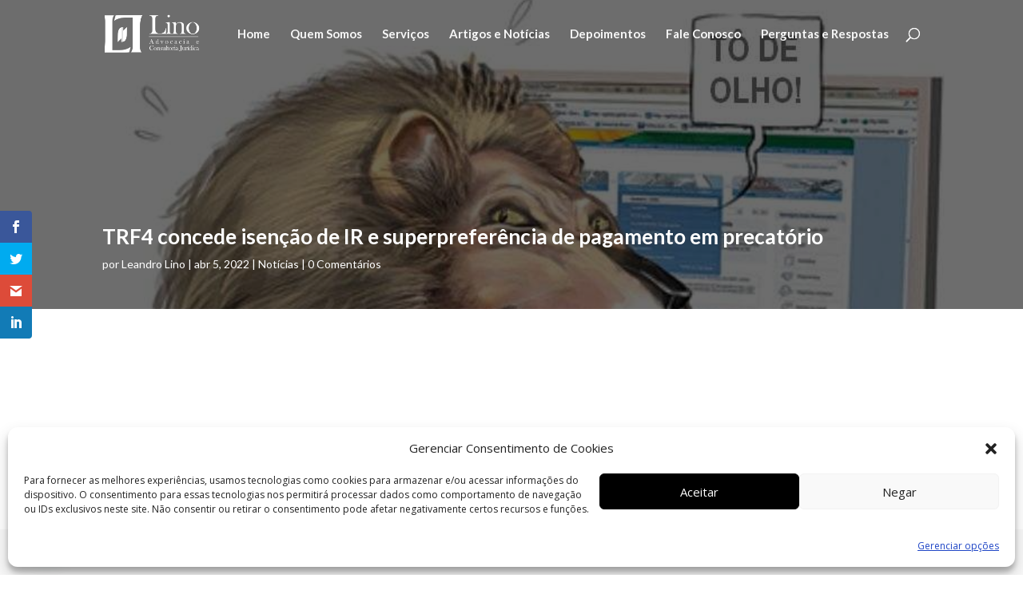

--- FILE ---
content_type: text/html; charset=UTF-8
request_url: https://www.linoadvocacia.com.br/wp-json/complianz/v1/cookie_data
body_size: -64
content:
{"statistics":{"Google-Analytics":["_ga_","_ga"]},"marketing":{"Google-reCAPTCHA":["rc::c","rc::b","rc::a"],"Google-Fonts":["Google Fonts API"],"Google-Maps":["Google Maps API"],"Facebook":["_fbc","fbm","xs","fr","act","_fbp","datr","c_user","sb","_fbm_"]}}

--- FILE ---
content_type: text/html; charset=utf-8
request_url: https://www.google.com/recaptcha/api2/anchor?ar=1&k=6Lc8bKEqAAAAAO-3yfbD645dp_boBh-7w5JqbNWP&co=aHR0cHM6Ly93d3cubGlub2Fkdm9jYWNpYS5jb20uYnI6NDQz&hl=en&v=PoyoqOPhxBO7pBk68S4YbpHZ&size=invisible&anchor-ms=20000&execute-ms=30000&cb=oix1k2s2168e
body_size: 48762
content:
<!DOCTYPE HTML><html dir="ltr" lang="en"><head><meta http-equiv="Content-Type" content="text/html; charset=UTF-8">
<meta http-equiv="X-UA-Compatible" content="IE=edge">
<title>reCAPTCHA</title>
<style type="text/css">
/* cyrillic-ext */
@font-face {
  font-family: 'Roboto';
  font-style: normal;
  font-weight: 400;
  font-stretch: 100%;
  src: url(//fonts.gstatic.com/s/roboto/v48/KFO7CnqEu92Fr1ME7kSn66aGLdTylUAMa3GUBHMdazTgWw.woff2) format('woff2');
  unicode-range: U+0460-052F, U+1C80-1C8A, U+20B4, U+2DE0-2DFF, U+A640-A69F, U+FE2E-FE2F;
}
/* cyrillic */
@font-face {
  font-family: 'Roboto';
  font-style: normal;
  font-weight: 400;
  font-stretch: 100%;
  src: url(//fonts.gstatic.com/s/roboto/v48/KFO7CnqEu92Fr1ME7kSn66aGLdTylUAMa3iUBHMdazTgWw.woff2) format('woff2');
  unicode-range: U+0301, U+0400-045F, U+0490-0491, U+04B0-04B1, U+2116;
}
/* greek-ext */
@font-face {
  font-family: 'Roboto';
  font-style: normal;
  font-weight: 400;
  font-stretch: 100%;
  src: url(//fonts.gstatic.com/s/roboto/v48/KFO7CnqEu92Fr1ME7kSn66aGLdTylUAMa3CUBHMdazTgWw.woff2) format('woff2');
  unicode-range: U+1F00-1FFF;
}
/* greek */
@font-face {
  font-family: 'Roboto';
  font-style: normal;
  font-weight: 400;
  font-stretch: 100%;
  src: url(//fonts.gstatic.com/s/roboto/v48/KFO7CnqEu92Fr1ME7kSn66aGLdTylUAMa3-UBHMdazTgWw.woff2) format('woff2');
  unicode-range: U+0370-0377, U+037A-037F, U+0384-038A, U+038C, U+038E-03A1, U+03A3-03FF;
}
/* math */
@font-face {
  font-family: 'Roboto';
  font-style: normal;
  font-weight: 400;
  font-stretch: 100%;
  src: url(//fonts.gstatic.com/s/roboto/v48/KFO7CnqEu92Fr1ME7kSn66aGLdTylUAMawCUBHMdazTgWw.woff2) format('woff2');
  unicode-range: U+0302-0303, U+0305, U+0307-0308, U+0310, U+0312, U+0315, U+031A, U+0326-0327, U+032C, U+032F-0330, U+0332-0333, U+0338, U+033A, U+0346, U+034D, U+0391-03A1, U+03A3-03A9, U+03B1-03C9, U+03D1, U+03D5-03D6, U+03F0-03F1, U+03F4-03F5, U+2016-2017, U+2034-2038, U+203C, U+2040, U+2043, U+2047, U+2050, U+2057, U+205F, U+2070-2071, U+2074-208E, U+2090-209C, U+20D0-20DC, U+20E1, U+20E5-20EF, U+2100-2112, U+2114-2115, U+2117-2121, U+2123-214F, U+2190, U+2192, U+2194-21AE, U+21B0-21E5, U+21F1-21F2, U+21F4-2211, U+2213-2214, U+2216-22FF, U+2308-230B, U+2310, U+2319, U+231C-2321, U+2336-237A, U+237C, U+2395, U+239B-23B7, U+23D0, U+23DC-23E1, U+2474-2475, U+25AF, U+25B3, U+25B7, U+25BD, U+25C1, U+25CA, U+25CC, U+25FB, U+266D-266F, U+27C0-27FF, U+2900-2AFF, U+2B0E-2B11, U+2B30-2B4C, U+2BFE, U+3030, U+FF5B, U+FF5D, U+1D400-1D7FF, U+1EE00-1EEFF;
}
/* symbols */
@font-face {
  font-family: 'Roboto';
  font-style: normal;
  font-weight: 400;
  font-stretch: 100%;
  src: url(//fonts.gstatic.com/s/roboto/v48/KFO7CnqEu92Fr1ME7kSn66aGLdTylUAMaxKUBHMdazTgWw.woff2) format('woff2');
  unicode-range: U+0001-000C, U+000E-001F, U+007F-009F, U+20DD-20E0, U+20E2-20E4, U+2150-218F, U+2190, U+2192, U+2194-2199, U+21AF, U+21E6-21F0, U+21F3, U+2218-2219, U+2299, U+22C4-22C6, U+2300-243F, U+2440-244A, U+2460-24FF, U+25A0-27BF, U+2800-28FF, U+2921-2922, U+2981, U+29BF, U+29EB, U+2B00-2BFF, U+4DC0-4DFF, U+FFF9-FFFB, U+10140-1018E, U+10190-1019C, U+101A0, U+101D0-101FD, U+102E0-102FB, U+10E60-10E7E, U+1D2C0-1D2D3, U+1D2E0-1D37F, U+1F000-1F0FF, U+1F100-1F1AD, U+1F1E6-1F1FF, U+1F30D-1F30F, U+1F315, U+1F31C, U+1F31E, U+1F320-1F32C, U+1F336, U+1F378, U+1F37D, U+1F382, U+1F393-1F39F, U+1F3A7-1F3A8, U+1F3AC-1F3AF, U+1F3C2, U+1F3C4-1F3C6, U+1F3CA-1F3CE, U+1F3D4-1F3E0, U+1F3ED, U+1F3F1-1F3F3, U+1F3F5-1F3F7, U+1F408, U+1F415, U+1F41F, U+1F426, U+1F43F, U+1F441-1F442, U+1F444, U+1F446-1F449, U+1F44C-1F44E, U+1F453, U+1F46A, U+1F47D, U+1F4A3, U+1F4B0, U+1F4B3, U+1F4B9, U+1F4BB, U+1F4BF, U+1F4C8-1F4CB, U+1F4D6, U+1F4DA, U+1F4DF, U+1F4E3-1F4E6, U+1F4EA-1F4ED, U+1F4F7, U+1F4F9-1F4FB, U+1F4FD-1F4FE, U+1F503, U+1F507-1F50B, U+1F50D, U+1F512-1F513, U+1F53E-1F54A, U+1F54F-1F5FA, U+1F610, U+1F650-1F67F, U+1F687, U+1F68D, U+1F691, U+1F694, U+1F698, U+1F6AD, U+1F6B2, U+1F6B9-1F6BA, U+1F6BC, U+1F6C6-1F6CF, U+1F6D3-1F6D7, U+1F6E0-1F6EA, U+1F6F0-1F6F3, U+1F6F7-1F6FC, U+1F700-1F7FF, U+1F800-1F80B, U+1F810-1F847, U+1F850-1F859, U+1F860-1F887, U+1F890-1F8AD, U+1F8B0-1F8BB, U+1F8C0-1F8C1, U+1F900-1F90B, U+1F93B, U+1F946, U+1F984, U+1F996, U+1F9E9, U+1FA00-1FA6F, U+1FA70-1FA7C, U+1FA80-1FA89, U+1FA8F-1FAC6, U+1FACE-1FADC, U+1FADF-1FAE9, U+1FAF0-1FAF8, U+1FB00-1FBFF;
}
/* vietnamese */
@font-face {
  font-family: 'Roboto';
  font-style: normal;
  font-weight: 400;
  font-stretch: 100%;
  src: url(//fonts.gstatic.com/s/roboto/v48/KFO7CnqEu92Fr1ME7kSn66aGLdTylUAMa3OUBHMdazTgWw.woff2) format('woff2');
  unicode-range: U+0102-0103, U+0110-0111, U+0128-0129, U+0168-0169, U+01A0-01A1, U+01AF-01B0, U+0300-0301, U+0303-0304, U+0308-0309, U+0323, U+0329, U+1EA0-1EF9, U+20AB;
}
/* latin-ext */
@font-face {
  font-family: 'Roboto';
  font-style: normal;
  font-weight: 400;
  font-stretch: 100%;
  src: url(//fonts.gstatic.com/s/roboto/v48/KFO7CnqEu92Fr1ME7kSn66aGLdTylUAMa3KUBHMdazTgWw.woff2) format('woff2');
  unicode-range: U+0100-02BA, U+02BD-02C5, U+02C7-02CC, U+02CE-02D7, U+02DD-02FF, U+0304, U+0308, U+0329, U+1D00-1DBF, U+1E00-1E9F, U+1EF2-1EFF, U+2020, U+20A0-20AB, U+20AD-20C0, U+2113, U+2C60-2C7F, U+A720-A7FF;
}
/* latin */
@font-face {
  font-family: 'Roboto';
  font-style: normal;
  font-weight: 400;
  font-stretch: 100%;
  src: url(//fonts.gstatic.com/s/roboto/v48/KFO7CnqEu92Fr1ME7kSn66aGLdTylUAMa3yUBHMdazQ.woff2) format('woff2');
  unicode-range: U+0000-00FF, U+0131, U+0152-0153, U+02BB-02BC, U+02C6, U+02DA, U+02DC, U+0304, U+0308, U+0329, U+2000-206F, U+20AC, U+2122, U+2191, U+2193, U+2212, U+2215, U+FEFF, U+FFFD;
}
/* cyrillic-ext */
@font-face {
  font-family: 'Roboto';
  font-style: normal;
  font-weight: 500;
  font-stretch: 100%;
  src: url(//fonts.gstatic.com/s/roboto/v48/KFO7CnqEu92Fr1ME7kSn66aGLdTylUAMa3GUBHMdazTgWw.woff2) format('woff2');
  unicode-range: U+0460-052F, U+1C80-1C8A, U+20B4, U+2DE0-2DFF, U+A640-A69F, U+FE2E-FE2F;
}
/* cyrillic */
@font-face {
  font-family: 'Roboto';
  font-style: normal;
  font-weight: 500;
  font-stretch: 100%;
  src: url(//fonts.gstatic.com/s/roboto/v48/KFO7CnqEu92Fr1ME7kSn66aGLdTylUAMa3iUBHMdazTgWw.woff2) format('woff2');
  unicode-range: U+0301, U+0400-045F, U+0490-0491, U+04B0-04B1, U+2116;
}
/* greek-ext */
@font-face {
  font-family: 'Roboto';
  font-style: normal;
  font-weight: 500;
  font-stretch: 100%;
  src: url(//fonts.gstatic.com/s/roboto/v48/KFO7CnqEu92Fr1ME7kSn66aGLdTylUAMa3CUBHMdazTgWw.woff2) format('woff2');
  unicode-range: U+1F00-1FFF;
}
/* greek */
@font-face {
  font-family: 'Roboto';
  font-style: normal;
  font-weight: 500;
  font-stretch: 100%;
  src: url(//fonts.gstatic.com/s/roboto/v48/KFO7CnqEu92Fr1ME7kSn66aGLdTylUAMa3-UBHMdazTgWw.woff2) format('woff2');
  unicode-range: U+0370-0377, U+037A-037F, U+0384-038A, U+038C, U+038E-03A1, U+03A3-03FF;
}
/* math */
@font-face {
  font-family: 'Roboto';
  font-style: normal;
  font-weight: 500;
  font-stretch: 100%;
  src: url(//fonts.gstatic.com/s/roboto/v48/KFO7CnqEu92Fr1ME7kSn66aGLdTylUAMawCUBHMdazTgWw.woff2) format('woff2');
  unicode-range: U+0302-0303, U+0305, U+0307-0308, U+0310, U+0312, U+0315, U+031A, U+0326-0327, U+032C, U+032F-0330, U+0332-0333, U+0338, U+033A, U+0346, U+034D, U+0391-03A1, U+03A3-03A9, U+03B1-03C9, U+03D1, U+03D5-03D6, U+03F0-03F1, U+03F4-03F5, U+2016-2017, U+2034-2038, U+203C, U+2040, U+2043, U+2047, U+2050, U+2057, U+205F, U+2070-2071, U+2074-208E, U+2090-209C, U+20D0-20DC, U+20E1, U+20E5-20EF, U+2100-2112, U+2114-2115, U+2117-2121, U+2123-214F, U+2190, U+2192, U+2194-21AE, U+21B0-21E5, U+21F1-21F2, U+21F4-2211, U+2213-2214, U+2216-22FF, U+2308-230B, U+2310, U+2319, U+231C-2321, U+2336-237A, U+237C, U+2395, U+239B-23B7, U+23D0, U+23DC-23E1, U+2474-2475, U+25AF, U+25B3, U+25B7, U+25BD, U+25C1, U+25CA, U+25CC, U+25FB, U+266D-266F, U+27C0-27FF, U+2900-2AFF, U+2B0E-2B11, U+2B30-2B4C, U+2BFE, U+3030, U+FF5B, U+FF5D, U+1D400-1D7FF, U+1EE00-1EEFF;
}
/* symbols */
@font-face {
  font-family: 'Roboto';
  font-style: normal;
  font-weight: 500;
  font-stretch: 100%;
  src: url(//fonts.gstatic.com/s/roboto/v48/KFO7CnqEu92Fr1ME7kSn66aGLdTylUAMaxKUBHMdazTgWw.woff2) format('woff2');
  unicode-range: U+0001-000C, U+000E-001F, U+007F-009F, U+20DD-20E0, U+20E2-20E4, U+2150-218F, U+2190, U+2192, U+2194-2199, U+21AF, U+21E6-21F0, U+21F3, U+2218-2219, U+2299, U+22C4-22C6, U+2300-243F, U+2440-244A, U+2460-24FF, U+25A0-27BF, U+2800-28FF, U+2921-2922, U+2981, U+29BF, U+29EB, U+2B00-2BFF, U+4DC0-4DFF, U+FFF9-FFFB, U+10140-1018E, U+10190-1019C, U+101A0, U+101D0-101FD, U+102E0-102FB, U+10E60-10E7E, U+1D2C0-1D2D3, U+1D2E0-1D37F, U+1F000-1F0FF, U+1F100-1F1AD, U+1F1E6-1F1FF, U+1F30D-1F30F, U+1F315, U+1F31C, U+1F31E, U+1F320-1F32C, U+1F336, U+1F378, U+1F37D, U+1F382, U+1F393-1F39F, U+1F3A7-1F3A8, U+1F3AC-1F3AF, U+1F3C2, U+1F3C4-1F3C6, U+1F3CA-1F3CE, U+1F3D4-1F3E0, U+1F3ED, U+1F3F1-1F3F3, U+1F3F5-1F3F7, U+1F408, U+1F415, U+1F41F, U+1F426, U+1F43F, U+1F441-1F442, U+1F444, U+1F446-1F449, U+1F44C-1F44E, U+1F453, U+1F46A, U+1F47D, U+1F4A3, U+1F4B0, U+1F4B3, U+1F4B9, U+1F4BB, U+1F4BF, U+1F4C8-1F4CB, U+1F4D6, U+1F4DA, U+1F4DF, U+1F4E3-1F4E6, U+1F4EA-1F4ED, U+1F4F7, U+1F4F9-1F4FB, U+1F4FD-1F4FE, U+1F503, U+1F507-1F50B, U+1F50D, U+1F512-1F513, U+1F53E-1F54A, U+1F54F-1F5FA, U+1F610, U+1F650-1F67F, U+1F687, U+1F68D, U+1F691, U+1F694, U+1F698, U+1F6AD, U+1F6B2, U+1F6B9-1F6BA, U+1F6BC, U+1F6C6-1F6CF, U+1F6D3-1F6D7, U+1F6E0-1F6EA, U+1F6F0-1F6F3, U+1F6F7-1F6FC, U+1F700-1F7FF, U+1F800-1F80B, U+1F810-1F847, U+1F850-1F859, U+1F860-1F887, U+1F890-1F8AD, U+1F8B0-1F8BB, U+1F8C0-1F8C1, U+1F900-1F90B, U+1F93B, U+1F946, U+1F984, U+1F996, U+1F9E9, U+1FA00-1FA6F, U+1FA70-1FA7C, U+1FA80-1FA89, U+1FA8F-1FAC6, U+1FACE-1FADC, U+1FADF-1FAE9, U+1FAF0-1FAF8, U+1FB00-1FBFF;
}
/* vietnamese */
@font-face {
  font-family: 'Roboto';
  font-style: normal;
  font-weight: 500;
  font-stretch: 100%;
  src: url(//fonts.gstatic.com/s/roboto/v48/KFO7CnqEu92Fr1ME7kSn66aGLdTylUAMa3OUBHMdazTgWw.woff2) format('woff2');
  unicode-range: U+0102-0103, U+0110-0111, U+0128-0129, U+0168-0169, U+01A0-01A1, U+01AF-01B0, U+0300-0301, U+0303-0304, U+0308-0309, U+0323, U+0329, U+1EA0-1EF9, U+20AB;
}
/* latin-ext */
@font-face {
  font-family: 'Roboto';
  font-style: normal;
  font-weight: 500;
  font-stretch: 100%;
  src: url(//fonts.gstatic.com/s/roboto/v48/KFO7CnqEu92Fr1ME7kSn66aGLdTylUAMa3KUBHMdazTgWw.woff2) format('woff2');
  unicode-range: U+0100-02BA, U+02BD-02C5, U+02C7-02CC, U+02CE-02D7, U+02DD-02FF, U+0304, U+0308, U+0329, U+1D00-1DBF, U+1E00-1E9F, U+1EF2-1EFF, U+2020, U+20A0-20AB, U+20AD-20C0, U+2113, U+2C60-2C7F, U+A720-A7FF;
}
/* latin */
@font-face {
  font-family: 'Roboto';
  font-style: normal;
  font-weight: 500;
  font-stretch: 100%;
  src: url(//fonts.gstatic.com/s/roboto/v48/KFO7CnqEu92Fr1ME7kSn66aGLdTylUAMa3yUBHMdazQ.woff2) format('woff2');
  unicode-range: U+0000-00FF, U+0131, U+0152-0153, U+02BB-02BC, U+02C6, U+02DA, U+02DC, U+0304, U+0308, U+0329, U+2000-206F, U+20AC, U+2122, U+2191, U+2193, U+2212, U+2215, U+FEFF, U+FFFD;
}
/* cyrillic-ext */
@font-face {
  font-family: 'Roboto';
  font-style: normal;
  font-weight: 900;
  font-stretch: 100%;
  src: url(//fonts.gstatic.com/s/roboto/v48/KFO7CnqEu92Fr1ME7kSn66aGLdTylUAMa3GUBHMdazTgWw.woff2) format('woff2');
  unicode-range: U+0460-052F, U+1C80-1C8A, U+20B4, U+2DE0-2DFF, U+A640-A69F, U+FE2E-FE2F;
}
/* cyrillic */
@font-face {
  font-family: 'Roboto';
  font-style: normal;
  font-weight: 900;
  font-stretch: 100%;
  src: url(//fonts.gstatic.com/s/roboto/v48/KFO7CnqEu92Fr1ME7kSn66aGLdTylUAMa3iUBHMdazTgWw.woff2) format('woff2');
  unicode-range: U+0301, U+0400-045F, U+0490-0491, U+04B0-04B1, U+2116;
}
/* greek-ext */
@font-face {
  font-family: 'Roboto';
  font-style: normal;
  font-weight: 900;
  font-stretch: 100%;
  src: url(//fonts.gstatic.com/s/roboto/v48/KFO7CnqEu92Fr1ME7kSn66aGLdTylUAMa3CUBHMdazTgWw.woff2) format('woff2');
  unicode-range: U+1F00-1FFF;
}
/* greek */
@font-face {
  font-family: 'Roboto';
  font-style: normal;
  font-weight: 900;
  font-stretch: 100%;
  src: url(//fonts.gstatic.com/s/roboto/v48/KFO7CnqEu92Fr1ME7kSn66aGLdTylUAMa3-UBHMdazTgWw.woff2) format('woff2');
  unicode-range: U+0370-0377, U+037A-037F, U+0384-038A, U+038C, U+038E-03A1, U+03A3-03FF;
}
/* math */
@font-face {
  font-family: 'Roboto';
  font-style: normal;
  font-weight: 900;
  font-stretch: 100%;
  src: url(//fonts.gstatic.com/s/roboto/v48/KFO7CnqEu92Fr1ME7kSn66aGLdTylUAMawCUBHMdazTgWw.woff2) format('woff2');
  unicode-range: U+0302-0303, U+0305, U+0307-0308, U+0310, U+0312, U+0315, U+031A, U+0326-0327, U+032C, U+032F-0330, U+0332-0333, U+0338, U+033A, U+0346, U+034D, U+0391-03A1, U+03A3-03A9, U+03B1-03C9, U+03D1, U+03D5-03D6, U+03F0-03F1, U+03F4-03F5, U+2016-2017, U+2034-2038, U+203C, U+2040, U+2043, U+2047, U+2050, U+2057, U+205F, U+2070-2071, U+2074-208E, U+2090-209C, U+20D0-20DC, U+20E1, U+20E5-20EF, U+2100-2112, U+2114-2115, U+2117-2121, U+2123-214F, U+2190, U+2192, U+2194-21AE, U+21B0-21E5, U+21F1-21F2, U+21F4-2211, U+2213-2214, U+2216-22FF, U+2308-230B, U+2310, U+2319, U+231C-2321, U+2336-237A, U+237C, U+2395, U+239B-23B7, U+23D0, U+23DC-23E1, U+2474-2475, U+25AF, U+25B3, U+25B7, U+25BD, U+25C1, U+25CA, U+25CC, U+25FB, U+266D-266F, U+27C0-27FF, U+2900-2AFF, U+2B0E-2B11, U+2B30-2B4C, U+2BFE, U+3030, U+FF5B, U+FF5D, U+1D400-1D7FF, U+1EE00-1EEFF;
}
/* symbols */
@font-face {
  font-family: 'Roboto';
  font-style: normal;
  font-weight: 900;
  font-stretch: 100%;
  src: url(//fonts.gstatic.com/s/roboto/v48/KFO7CnqEu92Fr1ME7kSn66aGLdTylUAMaxKUBHMdazTgWw.woff2) format('woff2');
  unicode-range: U+0001-000C, U+000E-001F, U+007F-009F, U+20DD-20E0, U+20E2-20E4, U+2150-218F, U+2190, U+2192, U+2194-2199, U+21AF, U+21E6-21F0, U+21F3, U+2218-2219, U+2299, U+22C4-22C6, U+2300-243F, U+2440-244A, U+2460-24FF, U+25A0-27BF, U+2800-28FF, U+2921-2922, U+2981, U+29BF, U+29EB, U+2B00-2BFF, U+4DC0-4DFF, U+FFF9-FFFB, U+10140-1018E, U+10190-1019C, U+101A0, U+101D0-101FD, U+102E0-102FB, U+10E60-10E7E, U+1D2C0-1D2D3, U+1D2E0-1D37F, U+1F000-1F0FF, U+1F100-1F1AD, U+1F1E6-1F1FF, U+1F30D-1F30F, U+1F315, U+1F31C, U+1F31E, U+1F320-1F32C, U+1F336, U+1F378, U+1F37D, U+1F382, U+1F393-1F39F, U+1F3A7-1F3A8, U+1F3AC-1F3AF, U+1F3C2, U+1F3C4-1F3C6, U+1F3CA-1F3CE, U+1F3D4-1F3E0, U+1F3ED, U+1F3F1-1F3F3, U+1F3F5-1F3F7, U+1F408, U+1F415, U+1F41F, U+1F426, U+1F43F, U+1F441-1F442, U+1F444, U+1F446-1F449, U+1F44C-1F44E, U+1F453, U+1F46A, U+1F47D, U+1F4A3, U+1F4B0, U+1F4B3, U+1F4B9, U+1F4BB, U+1F4BF, U+1F4C8-1F4CB, U+1F4D6, U+1F4DA, U+1F4DF, U+1F4E3-1F4E6, U+1F4EA-1F4ED, U+1F4F7, U+1F4F9-1F4FB, U+1F4FD-1F4FE, U+1F503, U+1F507-1F50B, U+1F50D, U+1F512-1F513, U+1F53E-1F54A, U+1F54F-1F5FA, U+1F610, U+1F650-1F67F, U+1F687, U+1F68D, U+1F691, U+1F694, U+1F698, U+1F6AD, U+1F6B2, U+1F6B9-1F6BA, U+1F6BC, U+1F6C6-1F6CF, U+1F6D3-1F6D7, U+1F6E0-1F6EA, U+1F6F0-1F6F3, U+1F6F7-1F6FC, U+1F700-1F7FF, U+1F800-1F80B, U+1F810-1F847, U+1F850-1F859, U+1F860-1F887, U+1F890-1F8AD, U+1F8B0-1F8BB, U+1F8C0-1F8C1, U+1F900-1F90B, U+1F93B, U+1F946, U+1F984, U+1F996, U+1F9E9, U+1FA00-1FA6F, U+1FA70-1FA7C, U+1FA80-1FA89, U+1FA8F-1FAC6, U+1FACE-1FADC, U+1FADF-1FAE9, U+1FAF0-1FAF8, U+1FB00-1FBFF;
}
/* vietnamese */
@font-face {
  font-family: 'Roboto';
  font-style: normal;
  font-weight: 900;
  font-stretch: 100%;
  src: url(//fonts.gstatic.com/s/roboto/v48/KFO7CnqEu92Fr1ME7kSn66aGLdTylUAMa3OUBHMdazTgWw.woff2) format('woff2');
  unicode-range: U+0102-0103, U+0110-0111, U+0128-0129, U+0168-0169, U+01A0-01A1, U+01AF-01B0, U+0300-0301, U+0303-0304, U+0308-0309, U+0323, U+0329, U+1EA0-1EF9, U+20AB;
}
/* latin-ext */
@font-face {
  font-family: 'Roboto';
  font-style: normal;
  font-weight: 900;
  font-stretch: 100%;
  src: url(//fonts.gstatic.com/s/roboto/v48/KFO7CnqEu92Fr1ME7kSn66aGLdTylUAMa3KUBHMdazTgWw.woff2) format('woff2');
  unicode-range: U+0100-02BA, U+02BD-02C5, U+02C7-02CC, U+02CE-02D7, U+02DD-02FF, U+0304, U+0308, U+0329, U+1D00-1DBF, U+1E00-1E9F, U+1EF2-1EFF, U+2020, U+20A0-20AB, U+20AD-20C0, U+2113, U+2C60-2C7F, U+A720-A7FF;
}
/* latin */
@font-face {
  font-family: 'Roboto';
  font-style: normal;
  font-weight: 900;
  font-stretch: 100%;
  src: url(//fonts.gstatic.com/s/roboto/v48/KFO7CnqEu92Fr1ME7kSn66aGLdTylUAMa3yUBHMdazQ.woff2) format('woff2');
  unicode-range: U+0000-00FF, U+0131, U+0152-0153, U+02BB-02BC, U+02C6, U+02DA, U+02DC, U+0304, U+0308, U+0329, U+2000-206F, U+20AC, U+2122, U+2191, U+2193, U+2212, U+2215, U+FEFF, U+FFFD;
}

</style>
<link rel="stylesheet" type="text/css" href="https://www.gstatic.com/recaptcha/releases/PoyoqOPhxBO7pBk68S4YbpHZ/styles__ltr.css">
<script nonce="MEX7cwnXHZxixIOBPj80Ag" type="text/javascript">window['__recaptcha_api'] = 'https://www.google.com/recaptcha/api2/';</script>
<script type="text/javascript" src="https://www.gstatic.com/recaptcha/releases/PoyoqOPhxBO7pBk68S4YbpHZ/recaptcha__en.js" nonce="MEX7cwnXHZxixIOBPj80Ag">
      
    </script></head>
<body><div id="rc-anchor-alert" class="rc-anchor-alert"></div>
<input type="hidden" id="recaptcha-token" value="[base64]">
<script type="text/javascript" nonce="MEX7cwnXHZxixIOBPj80Ag">
      recaptcha.anchor.Main.init("[\x22ainput\x22,[\x22bgdata\x22,\x22\x22,\[base64]/[base64]/[base64]/ZyhXLGgpOnEoW04sMjEsbF0sVywwKSxoKSxmYWxzZSxmYWxzZSl9Y2F0Y2goayl7RygzNTgsVyk/[base64]/[base64]/[base64]/[base64]/[base64]/[base64]/[base64]/bmV3IEJbT10oRFswXSk6dz09Mj9uZXcgQltPXShEWzBdLERbMV0pOnc9PTM/bmV3IEJbT10oRFswXSxEWzFdLERbMl0pOnc9PTQ/[base64]/[base64]/[base64]/[base64]/[base64]\\u003d\x22,\[base64]\\u003d\\u003d\x22,\[base64]/[base64]/[base64]/Ci8OQw57DrMOAEsK/H8O5w6TCoTfCrMKpw6VMampUwp7DjsOpSMOJNsKtJMKvwrgAEl4UcABcQ0vDvBHDiG3CncKbwr/Cq1PDgsOYc8KLZ8O9EyYbwropJE8LwoM4wq3Cg8OdwqJtR3rDucO5wpvCmH/Dt8OlwplleMOwwrxEGcOMWj/CuQVMwpdlRkjDkj7CmSTCisOtP8K+G27DrMOGwojDjkZrw6zCjcOWwpTCksOnV8KQJ0ldN8K1w7hoIDbCpVXCsUzDrcOpNV0mwplsagFpUMKmwpXCvsO+QVDCnxQXWCw6AH/DlXQYLDbDvXzDqBp1Jl/Cu8OnwojDqsKIwpTCoXUYw4rCn8KEwpcAJ8OqV8K2w5oFw4RYw4vDtsOFwoZIH1NJQcKLWigow755wqFTfiloew7CukLCn8KXwrJAKC8fwqPCqsOYw4oZw7rCh8OMwrAaWsOGT3rDlgQMUHLDiFfDlsO/wq0EwpcLDAFQwrTCrzJkX311SMKSw63DpyvDpMKVLsOQDTVdXHTCqm7ClMOiw4bClz3Cs8K5P8Kvw7klwrjDl8OSw5N1LcOVMMOOw4jDrw5CAyXDshbCui7DkcK0QMOdBAUCw65RDl7Cl8KxM8OPw4t1wowCw5sxwpDDsMOQwrPDkGk1By/Ds8OSw4XDgcOqwo/DlgNZwpZ5w7HDiHfCg8OGI8KbwrbDqcK4csOWSVE5AcOcwpPDkynDkMOZXsKPw79nwqU+wpTDgMOLw4fDsHXCrMKMJMOqwojDlcOfcMKvw40Aw5k7w79HB8KswqVEwpIoawvDqXHCqsOoZcOlw67DmFDCkCN3SF7CvsOJw7fDp8O1w5nCv8KPwr/[base64]/w7TDi8OBasKdSMKZwqgGwoE9LkvDocO5wrzCq8K6FmPDhcKDwrTDqi40w64Ewqg5w6xIS1Rlw5/DicKpcjskw6MIdTh0JsKJdMOfwqgRMUfDusO+ZljCk30kD8OfPWfCscOPXcKpcG85HBfCq8OkR2pbwqnCpwLCqsK6JSPDsMOYLHRgwpB/wp0Bwq06w4VDHcOOM13CisKqBMKadjZrwo/CjCzCgcOew4l/w7QuesO9w4B0w7h2worDpMOswqMeCXpVw5XDtsKgYsK3YwvCgBNrwr7DksK6wrQMURt2w5vCu8O7cwoAwpnDqsKhA8Oxw6rDjXlpekbCpsO2T8Kow6vDkH/Cl8O3wprCpMOTWnpGd8KRwrs1w5nCnsKowoDDuD7DlMK0w60BVsORw7RaRMK5wpRQFcKjXsKbw4h4a8K3OcKbw5TDiEIxw7NIw5oEwoA4N8Oyw7xIw6Y3w4tJwpXCosOjwpt0LXfDvcK1w4whWMKIw60/wpwPw57CmkbCqU1fwoLDqcOrw4Zdw5k2BcKlbcK5w4fCtA7CrHzDmVnDkMKeZsOdU8KFJ8KIOMOqw4N1w7zCg8KSw4TCiMO2w7vDiMOzYioPw6ZRTMOcKx/Do8KYZnzDkGQQdsK3OcKNXMKfw69Dwp4Fw7xWw5J7OnYkSxnCn1E6wp/DrcKMbA7DvibDtMO2wrlIwr/[base64]/OjcAw4rCj8Kaw5xWw6NrSyghXsKNw49bw6tGwqjCvBh/w5zClX89worChjQ/L1Izei5ufxxqw6MyW8KfY8K3FTzDiXPCv8K2w504TBfDmmRpwpPCocKRwr7Dn8Ocw4DDkcO9w7Abw5TCvxzDhMKIc8OFwoJew5FRw7xbE8OYU3zDhhNpw5nCpMOnVnjCkxhGw6EiP8Ohw4PDrGbCg8KiNyjDisK0YX7DqMKrFg3ChCPDi0sKTcORw4YOw6/Doi7CjMOxwozDqcKAd8Ohwrdww4XDhMOZwodUw5bCs8K3LcOow64UVcOIfQN2w5PCgsK6woYTTybDvVjCt3FFRAEYw5bCncOJwqnCicKaaMKhw5rChU4ZOsKIwqh9wo7CosKJJw3CjsKMw6vCowEXw7bCiGlUwoR/BcKhw6MFJsKaQMKIAsOwLMOHw6vDjUTCqsKtd0YoEGbDtcOqQsKHPEEbekMKw4B2w7VfdMOcwpxhbTAgN8O8Y8KLw7jDmijCuMOrwpfCjQDDkynDrMK3KMOQw5kQQcK6XcOpbyrDmsOewofDqmJewrrDo8KtUSDDm8K/wo3CkyvDnMKpeUkMw4NhBMO8wosmw7PDkj/[base64]/DhMO3w7tVw4IcXcOUwodpY30aw4TDtnQTG8OtJVECwqHDssK+w6h/w7DCqsKqZ8O2w4jDpA3DjcOFJcONwrPDpEDCrSnCr8OjwqkRwqDCm2TDrcOwdsOrWEjDvMObD8KUC8Ohwo8sw7w1w6sBYHzDvF/ChCvCp8O1AVtLGybCrDU5wrQlUwbCisKTWyoRGcKyw4Ztw5TCiW/[base64]/DnG7DqRklw5NnAA7DuEzDrcOpw6FoRm/Dm8KuSkVewoHDmMOVw5XDvBcSZsKiwq0Mw4gRBcKVCMOFHsOqwq8DP8KdIsOoa8KnwrPCsMKOHjccLWNoFkEnwqF6wpTDssKWScOiTQXDvsKfQGweUMKCJsOCw77DtcKDQhYhw7rClgHCnXbCvcOgwoHDrCJFw7J9MDvCgT7DlMKCwrhyIS05PxfDrnHCmC/ChMKuQ8Krwp7Cry58wpDCkcKebsKREsORwqdBCsO9RWUYEcKNwoUeMDF/[base64]/[base64]/DgsKBw70EwrbCj3LDkVNMFEREw6sjwqDCu3LCgCfDgF1vaWcKScOoO8OXwo/CpD/CsA3CqsK3XVV/KMKDb3Jiw4gwBGJCwq4TwrLCi8Kjw4/DqsOdVgpIw6rCjcOhw6s5CMKnGAfCgMO8w7MowqQhQhPCgcO2LRpjKxvDnCrCh0Qew4sLwpgyasOJwp5QL8OSwpMuVsOfw4Y6PEggGydQwqHCkAQ/TVDCuyM5AMKwCykWOBtLQUxLNMODwobCo8OVw5V8w65bM8K5O8O1wpNewrzCmcOqGyoVOH3DqMOuw4RqS8OcwojCh05iwp7DtxnCg8O3CcKQw7pVIlUTBiRYwptoeBfCl8KjNMO3XsKuQ8KGwp/Dh8OOWUZzK0LCgsOqaCzCjEHDq1M6w5pnW8OxwqVHwpnCvVBgwqLDr8KuwooHN8K6wrfCtWnDkMKbw4FfACgrwr7CrsOlwr/DqiMpTkQlD2/CtcKYwq/[base64]/CjX7Ck8KSw7I1bRYywpFoXcKKdsOzw5Y8G3M+VcKtwpIfHXNBGw7DnCLDuMObGcOdw5xCw5BjTcOXw6UtK8OtwqgKFHfDvcKhQ8O2w6/DpcOuwojDlRHDmsOHw4t5K8OTdMOvZkTCowzCn8KSHVTDjMKaFcK/[base64]/DqH/CsUJRRcOtWsKTwpgWGkTCmV95w6drwqTCjhhtwoPCpHfDkDgnfyvCqwXDmyQ8w7oMesK/HcKSIVnDgMOXwoTCu8KowrvDlcOOJcKLYMOVwqE4wo/ClcKyw5cNwpvDq8KXBlnDsRYwwqrDqADCrTPCu8Kqwr1uwrXCvHHDiAZFKcO1w7jCmMOLBTbCnsOFwog7w4vDlSbCucKBL8ODwqrCjMO/wr4VAcKXesOow7vCuSLDt8OWw7zChVLDjGs/UcO2GsKLZ8KVwosywpXDunRuFsOPwprCv1cwSMOswqjCu8OnOMK7w4nDgcKGw796f3lwwrEWSsKVw7fDowMWwovDnm3CkSPDtsKow6EJcsKQwrFrMR9nwp3DrmtOT3RVe8K5Q8O7WizCiDDCnl44Gjkhw7PClFYwI8KCD8OpNwrClHAAbsKbw5t/fcKhwqhUYsKdwpLCsUELWHFpJABeOcKkw43CvcKIHcKVwoxqw7fCoiDCuSdQw5LDnnXCkcKcwqYkwovDmmvClGd+wrscw7PDsjYDwp05wrnCuWjCrzNNKDlASw1fwrXCoMOrBMKAehsva8O+woDCksOQw6bCsMOcwqksIybDlyEsw7YzasOwwrXDqkrDssKZw6Y/w47ClsKaJh7CpMO2w6zDqXh6FWvCiMO6wrt6BnocacOcw7/Cn8OOE3Q9wprCmcOcw43CvsKFwpsdLcOVesKtw7ZPw6nCojssFyhIJcODak/Cv8KRXiRvw7HCvMKDw4hMByDCsCrCr8OVJsOqQ0PCi1Nuw4QzDVnDoMOSGsK1JlthRMOMEEl5w6grw4XCssOmURjDo0cawrjDqMOow6A1wqfDscKFwq/[base64]/Dg1FCbT9/w7ZuT8KQwrgIwqnDvgwZJsOYEiVdfMO6wo3DsyhvwpNMKVTDrjHDhD3CrWvDusK0dcK/[base64]/CoHDCpkHDm8O0CsOzXsOnbsKGwpNlwqhcM2TCr8ONIsOCSStSQ8OYI8Kuwr/Cv8Osw5xYZ2PCncOPwrxvTMKMw67DtFDDmXV4wqZyw4kkwrLDlHVyw73DvljDgsODY3EsNHApw7nCn2Q3w5peHR80Wzx/[base64]/wqJeSwFOwqI+CG7DpwzCjGNHw53DrE/Cp8KRScK8w5Abw7MgYDY+RQ5Zw6XDtxBKw63CgQzCjjNuRSrClsKxRGjCr8OEX8OWwrUbwpnCv2k9wp0bw7lHw7zCrMO8K2LCjcKEwq/DlDPCg8OYw5TDlMO0BMKPw7jDomQ2L8OMwox+GFYQworDnSDCoygfOXbCpgzCsGZQMMKVFTVhwqAzw40OwpzCmRvCiQfCq8OBTk5iUcKuRx/Dpl4NBndtwrLDqMOOdCdsbMO6ccKEwoBgwrTDmMOUw5J0EhMdClJCNcOLZMKyQcOOHBTDn3zDpljCrkFyKSg8wq12C1/DoUITN8KqwpoWdMKOw7ZVwo1Gw7LCvsKYwozDgwPDs23Dr2kow6RBw6bDq8Ouw7PDoTEfw7vCqUjCnsKHw7Fgw6vCtVTClh9Kc08HOA7Co8KdwrRVw7rDoQ3DsMOKwq0Uw4vDtsKAOMKXdsOPFznClychw6nDssOQwo/DhcOVOcO5Oyoawqh7EFvDiMOrwoF5w4LDgyvComjCj8OPYsOIw7c6w7kKdk3ClEHDoVlNXEbCqVrDucKZRBnDnV56w7HCncOVw5/Dimthw5AVDkzCmQ5Zw5bCk8O4AsOqeAIzG1zCtSbCtMOXwoTDjsOswrbDn8ORwpInw4rCvMOkA0QDwo1Twp3ChGjDlMOAw6tmAsOJw4kxBcKYw456w5cJDHHDoMKKAMOMccO/wrfDrsOYwpVxfGMOw5rDpmhpVH7Co8OHJgpzwrLDoMKnw6g5UcOwPk1nE8K6IsO3wqHCqMKbAcKLwp3Di8OtdsKpGsOgHDRrw5dJUxBDHsOpelcsdhLCjcOkw4kKQTdsMcKEwpvCsSU3BCZ0P8K4w57ChcOlwonDm8KxCcO4w7/[base64]/DgHpIQ8OjwonCiMKJY8KOwoNAwoXCssO5asKQSsO/[base64]/w6jDmADCvhDCinpFOTIdw7/CkBIiwqjCpMO4w5nDllgrwqEAEwjCjSBxw6PDtsOsNjDCkMO0eQLCgRnCkcOxw7rCo8Kdwq/Dv8OaXl/Ch8KvJCgqIMKpwofDvSc0YUIQTcKXC8OnMF3CkSfCsMO/X37CgcKDY8KlSMK2wro/JMOzOsKeSHtsSMKfwoRPXBbDrMO0VsOiP8O8S2XDv8O6w4HCs8O8Dn7DpwNiw5A1w4fCjsKfw457wqFIw4TCkcOowq8gwr4gw5Ucw5XChMKbw4nDmRzDl8OJfz3Dv1DCjxvDvnvCg8OBFcK5JsONw5bDqsK/YhvCnsOew6dmTD7DlcKkfcKNFMKAY8OMMBPChgDDsy/[base64]/[base64]/Dj1jChsK6wr1ww5rDvcOnFcOyw4MOwq3Cgz5Cwq/DjmLCuRJTw61Gw4MWS8O7TcOcAsOOwo5cwojDu1Ncw6XCtC4Sw6Nzw6BQJcONw6ACPcKAHMOywpMedcKyCTfCsC7Dk8OZw6IjKcKgwoTDjWTCpcKELMK6ZcKkwo54UB9pwpc0wpDCosOswohQw4h4M2MOHk/CicKzPcOew7zCmcOrwqILwqVZV8OJI1LDocOnw5HCpcKdwrU1cMOBez/[base64]/CscK/RMOTw7XDlQdhw7dVbsOSwqTDn0UEwr05wqLCs1vDricMw63CiGzDrB8CFsK1Hy/[base64]/CunzDgE08HUMLGsOyw5g9w6RbX0gew4HDrWrCusOYLMKcBQPCk8Olw5omwpgAJMOvIWnDuGHCscOMwpdZRMK7JWoLw5zDsMOrw5pcw5DDkMKoTMOILxtJw5RcL25WwqZZwqHCuCnDugHCuMKwwozDksKbSjLDrsONViUXwrrCqBIdwrswQC9ww4/Dn8OKw6zDvsK4eMK+wqvCicOjRcOjeMOGJMO7wqUJcMOjMsKxD8OdHm/CtSjCj2zCm8OvPQXDucKwelfDlcOKFcKRUMKrG8O9wr/DnTvDu8OkwpoVDsO9f8OcHmEhc8Onw5PCmMK7w6YHwq/DnBXCvcOnEQfDnsKSeXB+wqbDhcKaw6A4wpXChizCoMOYw7tgwrHCrcKnFsK/w7MXQGwzFkvDrMKjNsKMwpDCmivDhcKGwqnDoMKxwojClHY8ZBzDjxDClnIuPCZ5wrEzD8KVOG10w6DDuzXDsnrDmMKKAsKaw6ElccO7w5TCjkfDpTNew63Cp8K/[base64]/DjMOzw60qLsOuw7JFwovDicOvEsKnwqQse1TCpzzCiMOlwr7Dj3YSw7ZHDcORwp/[base64]/DtQ7DoCjCsMKyaMOww60awq3DpSpEGjNvw5RZwo0OdcK3IUHCsEdAYTDDq8Kdwqw9bsOkWMOkwpUnd8Knw7VWLiE4wqLDsMOfZxnDpcKdwqfDosKUDDIOwrk8TydZXhzDoB4wXkVVw7HDpAw/[base64]/[base64]/Co0gNHsOhLcODQW8swqjCimpew7UfIBUxEkUNEcORb0c7w4UMw7nCqT03ag/Ckz/CjMKnSQQLw4Bpwrl9KMOOdUBmwoDDo8Kaw6VtwovDlGbCvsOUIxcYeDoPw7E6Z8K9w7rDuC4Vw5nDtBkkdmzDnsOSw6fCmMKow5sjwq/DrXRIwqzCjcKfNMKbwp9Iwq7DhgbDj8OzFSVEI8KNwqQ2SVQew5QhZUIHG8ONJcOuwpvDu8OSCw4TICwtPMKgwp5Yw6o/HA3CvTZ2w6/[base64]/KS/DpMOzw7pgwrEgGsOZw5hETMOpOCRfH8KVwpPDryJDw5DChQrDpWLCsGvDisOewo95w6TCkD3DrjRow4AOwrvDlMOLwocOYlTDtcKIUwtxQVF9wr4qFXXCpsOvQMK1WENSwq4/[base64]/[base64]/[base64]/DlMOpKS4jKsKpbEE2XR7CoWQtIHTChmRhEMO4woYrKBE7bAjDnsK1EhV8wo3DjS7DssKrwrY9GXXDk8O0B3PCvxZJT8KUYEcYw6HDpkfDisKzw7xUw481DcOlcDrCmcKqwppLcXfDgsKURijDlcOWdsOQwpTCpzU/w5LCuR0Qw4QUO8OVMkDCnUbDmz/Cj8KAacOhwr82CMOnDsOoXcODNcKzHULCrDsCTsK9fcO7cSkgw5HDmsOywqtQCMO0aSPDicO1w4rDsEQ7dcOewpJowrYiw4TCjW0/OsKXwqUzB8Osw7tYZkFMwq7Dg8KmMcOIwr7DvcKFesKsPAvCisODwrpPw4HDpMKVwqDDrcKefMONFCAfw7c/XMKkQ8O/bAEOwrkvMgPDrWoLNFUHw4DCi8Knw6VawrrDjcKgQRvCrXzClMKIF8Kvw4vChXPDlcOqEsOWOMOQbFpBw4oCb8KRCMOSEcKxw5XDpynCvsKEw4kwA8OXCF7CuGB6wpkfasOlMAFrYcKIw7ZzZAPCglbDoyDCr0vCszdwwrQbwp/DoifCpXwDwqlZw7PCjD/Dm8ORVVnCjHPCksKHwrrDpsKLCmvDk8K8wr0iwoHCu8Kaw5bDshlrOS8xw6hNw6Z3HgPClUQKw6nCqsO3LDoYC8K4wqbCqyUEwpFUZsOBwq06R3LCjFXDh8OzS8KRZ28IEcKPwo0qwpjCqzBqD04YICJHwojDuU98w7VvwoNtEG/DnMO2wo/CjigCQMKdMcK5woMbYk96wrpKOcKdSsOoO0BMOmvDr8KpwrzCtcK4fMO5w6PCoSsmwo/DjsKVWsOFwqdswoDDiiEbwprCkcOiUcO/QsKTwrPCqMOeNsOhwq8Hw4zDs8KUSRRJwrbCvUNLw4ZCH2RGwpDDnjTCv1jDicKOYxnClMO8K0MtX3hxwo0adQVJdsKgVAlRTHAiOU04K8OFb8KsIcKzbcKvwpQxRcOtZ8O0Lh3Dj8OsFy/[base64]/Ch25sw55ef8K5w7J/REwqwrXDjW5hWB3Cmy/Cs8OcfEJuw6PCmiXDmkFpw4FdwrrCiMOfwr5gIcK4PsOAY8OVw6ArwpfCngcYN8KvGsK6w5rCkMKxwoXDosO0LcKMw4DCmsKQw6/CisOtwrsEwoVmfWEYBMKvw7vDp8OPBmh8L1g+w6ANAn/[base64]/CkMKDN8OvwoJDE8Klwp/CtcKbwqwLw4nDuMKpwrfCrsKPCsK/OWrCmsKRw4vCnjrDoCzCqsKmwr3DoCNIwqcyw4ZjwpXDo8OcVzdvQQfDl8KCNBPCnMKxwofDlWI1wqbDilPDkMKvwrnCmFTCphI2GX8NwojDtHLCol9Gb8O/[base64]/Rkc/IsKGYsOTwpfDhxpyRF3Dq8OlNsOJfE9vFycsw6jCtWwACzAgw7zDp8OOw7cOwqDDs1ABRhstwq3Dom8ywqHDr8Oow7Acw68yAEPCtMOUU8Ozw6MEBMKAw59cdzPCucOcWcOvGsO2ZRXCtVXCrDzDt03CmsKsJcKsDcOCU2/DuwLCuznDj8Otw4jCi8KNw71DUcOzw5saBV7DsArCq0fCgQvCti0rLkDDj8O9w57Cv8KQwp/CnFN6Y1rCtXdlecK/w77Ck8KNwoPChwbDk0gaV0Q7In18AWbDjkjCkcK+wp/CiMKFG8OVwrHCvcKKUEvDq0bDk1rDksOQJ8OhworDhcK8w6vCvcKaAjgRwqdYwp3DlAl6wrfCnsO0w40hw7lFwpzCqsKLVA3DqnTDkcKGwpgkw4VLf8OFw7nDj0nDucOSw5HDj8OZUDHDm8Ovw5TDkgPCqcKea0rCgEYCw4zCl8OgwpslBMONw6/[base64]/CoMO/[base64]/DoDXDunpjcjrDrcO1NcO9F8OTw5okw58vesO8HWdGwqrCpsOPw7HCjsKlLHQOGsOicsKwwr/DjMKKB8K2IsK2wq5tFMOLbsO9cMOWFsOObcO/[base64]/[base64]/CsMOFF2DCjUEbWsOfAsK3wqExT1zCuicOwrTCpGtKw4LDvRIEDsKaTsK4DyHClsO3wqDDmTnDmHEKKMOyw5nDv8KtDS3CqcK1IMOfwrMReVnDm10Hw6bDlF4rw6Zowq19woHCucK+wqfCshYPwo7DsCMkGsKUfwcRXcOEKmtPwoAYw5MYLgzDmF/CjcOXw55awqvDncOTw4wFw5Z8w7V+wpnCjsORSsOyMF5cEXLCvcKxwp0TwrHDusKlwqEVej9pAFMmwpwQZcOIw6N3ZsKdUwtiwqrCncOKw7/DpmFVwqMDwpzCtAzDnBh9NsKGwrDDicOGwpRNLB/DmjLDhcOfwrhqwqofwrBxw5gew5ETJSzCkSkGWgcWbcKPGUfCj8OLHW7DvF07BkRww6ocwoTCoAUewqpOOQLCsTdJw4HDmAw3w47Cim3Cmg5bfMOTw67CoScPwrXCqWgHw6QYM8OGS8O5ZcKCXMOdCMKdOT1qwqNzw77DqCIEEHo0wr/CsMKrFGlGwpfCoU4rwo8bw6PCgDPCnSvChCzDp8OXF8Ktw7lDwp8Jw60oL8OSwonCq0okTsO9cyDDr0vDkMOgXy/Don1rVUNFb8KiAjEbwqcEwqPDsl9tw7jDscK1wpvCnQ8+VcKEwrzCkMKIwpJWwqUHF3s+cSjCkwbDpA3DlH/[base64]/DhBRnwo0GRcK1woU8w47CncOvSxXCgcOnwpcqNwRqw7Q6fjZrw4N4SMOvwpPDgMOqXE8xNAfDh8KFwpvDlW/[base64]/[base64]/WnkAQsOnOsK8w6INwq56QhPDkC98PsKHVVHChj7DhcKwwp0dd8KefMOvwoROwopMw6jDoTdcwog0wq5xbcOVKlpzw63CvsKVCjTDiMOhwpBYwo1Kwo45Xl/[base64]/DvVXClXg7wpHDj8OVw5YawovCosKYBMOTwqtWw6fCuMKjwrfDuMK6woDDgnLCuCvDk1sYL8KQLsO1bxd/wrNXwppLwrHDpcOyKEnDnHB+NsKhFFzDiTMoLsOGwonDhMOFwpTCiMORL27DosKjw6Eow4rDuXLDgR0Qw6DDvF87wpnCgsOIfMK1wqTDi8KQKR47wp3CqGk8OsOwwrIOZsO+w7BDaFdJecO7X8K8YlLDlj0twplhw4nDl8KHwowyFsOiw63CisOWwpnDoHPDuH5/wpnCiMK8wrvDo8OdVsKbwpo/[base64]/[base64]/[base64]/CjsOjA8KbIHXCjsK/[base64]/[base64]/Ckm9ywq/Ctw8fwofCvDnDicKBBDdmwoLCp8KIw4PDlXnCsMO5K8OmegA6NBJ2cMOLw7zDpUJacDnDtcOfwpnDr8K5YsKHw7hFQD7CrcOHVywYwqnClsO1w5orwqYEw4TCpcOcc0QBWcOLA8OFw7/Ck8O7YsKiw60OO8KqwoDDsDh3UMKSOMO1KMKnMcKDc3fDpMOPNAYyBxMVwqgMEkJ8OsKdw5FKWgodw7Iow4bDvSLDp05QwrV/fzLDt8KLwoQZK8OYw4kFwrHDqlfCnTJDLUTDl8KRFMO/R2nDtkfDigwmw6zCvEFoLsKYwppsVG/CgsOcwpnDn8Okw7DCq8O4e8O6FcKjc8OaN8OpwopxN8KfajwbwpTDgF/DnsKsaMKJw505fsOzYcOmw7xFwq48woXCj8OIQQrDhGXCojQ2w7fCjEnClMKmWMOZwrsMd8K5CTV8w5MTecKeVxUweGobwpjCsMKmw53DvX8BWcKYwphSPlLDqC8QXcOiVcKAwohmwplBw7YTwrTDmMK9MsObacKxwqbDr0/DulAawpvCt8O0AsOCT8KkSsOlSMKUKcKdQcO6Ai5afMOHDS1QPnYbwr5iCMO7w5bCmMOFwofCgmjDmi/CtMOLY8KIJ1dUwoceNylxJ8Kmw7IUA8OOw7zCn8OCHGAPWsKgwrfCkmhXwqDDgw/[base64]/CtnNrwoEQQ8KKw5ItYEXDoMOAU8KCw6Z8wotkQC8xZsOOwprDm8OzN8OkFMOpw77DqwMWw4zDocK8YMKgAS7Ds1UOwp7DncKxworDv8KAw60/[base64]/[base64]/ClsObw5TDnMO0EXbDgTXDhsOLw5/ClsK/wpE/MzDCiBYwRD/CqsOGQmvCglDDn8OfwqnCtmw9dC5Nw6HDrSXCnxhSE3R7w5/Dgy5iViduF8KcdcOKBh7CjcK9RsOnwrAgaGw+wqfCpMOHf8K4BSYCRsOTwrHDjjzCtQkIwqjDkcKLwp/CvMK0wpvCucK7wrp9w4TDjsOGfsKRw5LCgFQiwqQ/[base64]/[base64]/DsMOiKcOnwojCnizDk2zDtD55asO5ejTDn8KIQ8OuwqR3wqDCpBfCkcK7wp1uw6ZIwrDCmG5QSsK4AF1gwqkBw4EYwrfCrisrdcKtw6lMwqzDqcKjw7nCkDEHCHDDi8Kywrwlw7PCoXJhfsOQDsKYw5d/w4sdbSzDnsOjwrTDj2Baw4PCvnI0w7fDp1c7woDDrVdLwpVDZG/[base64]/DqMOEfsOQAMKEwokARcOBSzswNFYrdA/DkSzDvMO+ZcKrw4HCrsKlTS3CnsKkW1LDtsOPMBsoKsKOTMOHwrjDtSbDiMKsw5/DlcOgwojDo1hBMCcrwow6SS3DksKDw5EMw6s/w540wr7Dr8K5CC4mw4Zdwq3Cs0DDpsKNLMOPLsORwr3CgcKiXF03wq8XWFYBL8KMw4fCnyLDlMKIwosdUsO7JxZkw4/[base64]/DkmjCjlEew7dMMMO5fMKfwqvDq2V8XcOOw5vCkxVpw6fCpcODwpRLw6/CqsKxCWbClMOqS1csw67Dk8K3wpAnwokOw4rDlQxZw5/[base64]/DtsK2w49pw4hveF7DlnUkccKFw69CGsO9LBfCrMK+wp7DjjzDgcOsw4hVw7VAX8O9TcK8wpvDrMO3QiTChMOKw6nCr8OCKgDCh1XDnwUBwqcZwojCoMO8T2nChDbCk8KwL3bDmsOfwpkEHsK6wop8w6MrRUknCsKhdm/[base64]/w4jCmMOzw6jDrWEtU8O6w54pTcOSDXUgVlBkwpQewohmwozDlcKvGsOfw5jDhcKiRxwIBFPDp8O1wrIRw5tgwrHDtBfCncKBwqdRwpfCmjnCsMOsFDQcBWHDp8ONTm8/wqbDu0jCvMKYw7pmEWo8wrIXGsKmWMOYw7UQwoscJMKgw43CkMO4F8O0wp1YGGDDm2xfMcK3UjPCnWAIwrDCiDMJw55RHcK0YALChQrDssKVQG/DnVgcwp8JXMK0DcKjaA4nTlTChG7Cn8OJeXvCgmPDiGdbC8KHw5ESw5bClsKxVSBHJWkNO8OMw4zDkMOnw4DDrXJMw6R1cV/Cv8OgKiPDqsOBwqtOLsOQw6XCqh19AMK3JgjDlAbCqMOFCBJcw59YblPDpSouwo3CgQbCo3AGw4Ztw4vCs1wnNcK5AMKVwo50wo4wwo5vwp3DncKEw7XChj7DjcKuZSPDl8KRHcKdTWXDlz0XwoQeBcKIw43CjsONw5Z0wppNwpETWDPDqX/CvBI1w4vDpcOhbMO+OHUbwrwEwr/ChcKYwq3DncKmw4TDmcKWwrh2wo4WAy0PwpgMdMOvw6LCrhV7HjkOUsOcwrLCmsO/HUDCqx/DjiE9AsKxw4jCj8KNwpXCvxwGwoLCkcKfUMOfw6lEKAnClsK7ZEMkwq7DjRfDr2FfwolHPkBhazrDun/CvsO/I0/Dv8OKw4JKRcOuwpjDt8OGw4/CqMK1wr3CoUbCuXHCpMOEbm7DtsONCSTDlMOvwozCkjrDv8KVFg/CpMK1WsOHw5bCrC/ClR9BwqReK2DCkMKcI8KjdsO/AMOJUcKnwrJ/cnDCkinDv8KqCsKSw4fDtQ3Co2ghw5LCgMOSwoXCocO7PSnDmsK0w6IWGxjCgsKrPVVkVS7Dn8KSTzYoQ8K/HcKxU8Kuw7PCr8ODScOufsORwoAiXFHCpMOzwqDCisOEw7MBwp/Csy93JsOdDCvCiMO1WS1Wwp9VwrBXG8Kgw6ENw5VpwqDCsGrDh8KnZcKEwrd1wodLw6nCjBw2wqLDjG3Cm8Ocw5xMMANbwp3CilAawoIrP8Kjw63Dq0hdw5TCmsKaOMKFWjfCnXvDtGJLwrYowqlhCsOCVXl2wqbDisOnwp/DrMONwqXDmsODdsKrZ8KYwqPChMKfwpzDlMK+KMOHwoMowoFmX8Ohw7rCt8Orw6rDssKEw7jCkghwwrfCinpMODfCoSrChCkQwqTCh8OVXcORwqfDqsKRw5cxfVLCjwHCmcKUwrTCvx0EwqE7fMOkw6bDrcKqw6rDkcOUP8OjXMKfw6/DjcOpwpDCoAXCsEgbw5LCnVLCh1xewoXCtRFHw4rDmkZ2w4HClmHDujTDrsKRBcOtIsK+b8KUw6Y2wpTDjWfCksO9w7Ynw7IKeisYwrF5PnFpwqAawqhJw6g3w7LCtcORQ8Ogw5PDhMKMJMOIH3xFYMKAdEjCqnLDuCXDnsKWOMOnTsKjwr1Lw7vDtm/CocOvwr3DlsOge2ZhwrAjw77DtsKTw5ccMmUNSsKJey7CksO9Z1fDp8KeRMKmCWDDnjQQb8KVw6jDhSHDn8O1VUUtwoMawoUCw6VoKXVMw7Zow4nDold0PsKVXsKfwo10SWQyXFDCqiR6wpjCp1nCncKWUx/CscOfJcOlwo/[base64]/Clj3DnjwYwqs3w6IYwpXCpsKtwrwLw5rDhMKmwqrDhk3ClRfDtmtHwot6YHbCoMKUw6DClMKzw77DmMOHIsKrXcOkw6vChhvCn8OOwrUTwpTDgnkOw7/CvsKDQB1bwqXDuTfCrh7CscOFwo3CmTw9w7BYwpnCkcO3KMOJNcO3YyMZGwpEecKkwo1Dw5YjbxUEd8OKNXcvKwTDhRtkTcOOCBQjV8KwMmbDgm7Cr1YAw6Vkw7nCnMOlw4xnwrHDmzAVbD9DwpPCl8O/w63Cux/[base64]/Cj8KCw7fDhMKmw5nCksKGMcObG1PCkMKqw78WG0YvIMKQOCzCq8KSwpXClMO/dsK8wrPCkj7DpcKgwpbDs1BQw5XCgMKbHMORC8OGR19jF8KxXS5LNyrCnW9uw6JwcQFyLcOpw57DjVnCoUPDmMOPLcOkQMOuwoDClMKxwp/CjhASw5BOw7BvanISw7zDhcKrN0xpVMOTwqdaX8Kzwq3Cji/Dh8KKNMKvacKafsKSV8KHw7powrpJw5M3wr0Cwq0lLA/[base64]/wqAkwpU5w6PCiwYRP1dMV8OYGsKnaA/CmcOibj18wpPChMKUwpzCumjChjXCqsKzw4jDpsKLw4tswrHDr8OgwonCqDtra8ONw6zDscO8w7kAZcKvw7/[base64]/CoMKgw6TDoFjDnsKIwqbDknVzwqlnw6Igw7bDt8KCWcKAw6ouPMO+esKYaznCr8K8wqsLw7nCpRvCoD47RDDClwcXwrbCkAgdSw/[base64]/KsOUw6XCmcKYVDDCjMObVGE9w4kKZCNYAcKZwq3CuVFQM8OUw67CucKbwqTDsFXCi8OkwoDDu8OdYcOOwrbDscOFP8KhwrXDqsKhw50SXMOfwqEWw4DCrgtGwq8Zw5Y/woh7ZDrCsHl/[base64]/DqXpMIcOBAcOlGMK0USDCjsKwETHCisKyw5HCt0bDuXgyc8KzwozCgwVBeRJ2w7vCrcOKwp17w4NHworDgxsIw6fCkMOtwqwWR3/DrsKIfm9rAiPCucKbw4pPw6tdDMOXXm7DmREzb8KqwqHDmWcjY0VOw5bDiTE8wrVxw5vCl2fChwYhY8OdXEDDmsO2wrEpOXzDvhfCk21Rwq/[base64]/w67Dg8ODw5bCgn3DgRsNAzfCvy8+JzvCvsOzw5A/w4jDt8KzwojCnC0qw6xNLVrDh2wBwrvDh2PDkh9Cw6fDs2XDlVrDmMKXw75YC8OyKMOGw43Cp8KBLjsuw5PCrMOCKApLb8O/RU7CswYHwqzDrFxbOcOawrtSESzDgEJtw7XDuMOIwo07wrdLwrHDn8OxwqBPOWrCmBJGwr5Ew4bCjMO/K8Kww4DDusOrFB9hw6F7KsKoO0nDpkRSLHbCi8KDCUXDtcOnwqHDlxdww6HDvMOJwpxFw7jCgsOqwoTDqsK9B8OpTEJ9F8O0wqQjGFfDocK/w4zDr2bDpsORw77CqcKISm1NZRbDuAPClsKcBS3DiD7DqTHDtcOBw4RtwodrwrnCjcK0wp/Cs8KgfGPCqMOQw51CGg02wp94KcO4OcOVeMKHwpRWwojDmcOGwqFlVcK+wq/[base64]/DkhXDpcOow5HCoMOnw7IELMKYwrXCjcKKSMK6wosIw5jDpMKMwpHDgMKhSzNmwrZUSynDuELDqivCly7DsVDDlsOzThRXw4HCpHLDvnogdSvCt8OZCsOvwovCrsK8GMO1wqvDuMO9w7QdbVEeZEp2aQYqw7/DscKGwq/DrkgfWwI3wq3CgzhES8O9XUgzG8OfGVZsZTbCr8K8wokxDCvDjTfDnyDDpcOyfcKww6sza8KYw6PCo0LDlQLCvwzCvMKZBERjwpZJwprCqn/DsDgBw7t+Dy8bV8K/AsOTw6rCmMOLfQLDkMKUOcOzw4UVbcKjw7gpw5/DsT8aAcKJaBVca8OvwopDw7nDmTrCjXAdKCrDjcK/w4AfwofCogfCksKywooPw7tODHHCnzJOw5LCjsKqEMK0w6oxw4lQY8OVUlgRw6fCqyvDrMOfw6YLWkEqY0PCn3vCtA8Cwo/DgAPDn8Ke\x22],null,[\x22conf\x22,null,\x226Lc8bKEqAAAAAO-3yfbD645dp_boBh-7w5JqbNWP\x22,0,null,null,null,1,[21,125,63,73,95,87,41,43,42,83,102,105,109,121],[1017145,217],0,null,null,null,null,0,null,0,null,700,1,null,0,\[base64]/76lBhmnigkZhAoZnOKMAhk\\u003d\x22,0,0,null,null,1,null,0,0,null,null,null,0],\x22https://www.linoadvocacia.com.br:443\x22,null,[3,1,1],null,null,null,1,3600,[\x22https://www.google.com/intl/en/policies/privacy/\x22,\x22https://www.google.com/intl/en/policies/terms/\x22],\x22ofczjnHWLpoh3M+z8bVRdWXsyVc6a3VhPOL1zIs6XyA\\u003d\x22,1,0,null,1,1768926307563,0,0,[8,228],null,[252,192,177,125,77],\x22RC-_RRMNofeLt_gFA\x22,null,null,null,null,null,\x220dAFcWeA7tNTYUqx3_yjCFpkfgXdwRBF-RS9S4JxFNvhnPQJSRykghQ_G-fO9sX8WwpzR7aNA1tC-YiSxH7bpj2X-nJlv_rIqqpg\x22,1769009107549]");
    </script></body></html>

--- FILE ---
content_type: text/css; charset=UTF-8
request_url: https://www.linoadvocacia.com.br/wp-content/themes/divi-child/style.css?ver=4.27.4
body_size: -140
content:
/*
 Theme Name:     Divi Child
 Theme URI:      https://www.elegantthemes.com/gallery/divi/
 Description:    Divi Child Theme
 Author:         AN7 Desenvolvimento Web
 Author URI:     http://www.an7.com.br/
 Template:       Divi
 Version:        1.0.0
*/
 
 
/* =Theme customization starts here
------------------------------------------------------- */